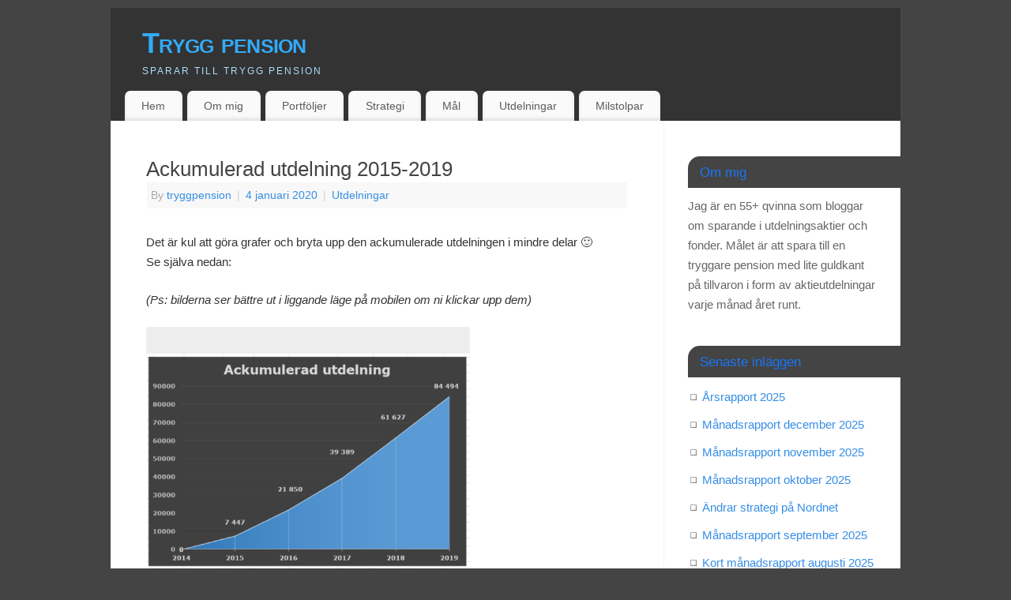

--- FILE ---
content_type: text/html; charset=UTF-8
request_url: https://tryggpension.nu/2020/01/04/ackumulerad-utdelning-2015-2019/
body_size: 13544
content:
<!DOCTYPE html>
<html lang="sv-SE">
<head>
<meta http-equiv="Content-Type" content="text/html; charset=UTF-8" />
<meta name="viewport" content="width=device-width, user-scalable=yes, initial-scale=1.0, minimum-scale=1.0, maximum-scale=3.0">
<link rel="profile" href="http://gmpg.org/xfn/11" />
<link rel="pingback" href="https://tryggpension.nu/xmlrpc.php" />
<title>Ackumulerad utdelning 2015-2019 &#8211; Trygg pension</title>
<meta name='robots' content='max-image-preview:large' />
<link rel="alternate" type="application/rss+xml" title="Trygg pension &raquo; Webbflöde" href="https://tryggpension.nu/feed/" />
<link rel="alternate" type="application/rss+xml" title="Trygg pension &raquo; Kommentarsflöde" href="https://tryggpension.nu/comments/feed/" />
<link rel="alternate" title="oEmbed (JSON)" type="application/json+oembed" href="https://tryggpension.nu/wp-json/oembed/1.0/embed?url=https%3A%2F%2Ftryggpension.nu%2F2020%2F01%2F04%2Fackumulerad-utdelning-2015-2019%2F" />
<link rel="alternate" title="oEmbed (XML)" type="text/xml+oembed" href="https://tryggpension.nu/wp-json/oembed/1.0/embed?url=https%3A%2F%2Ftryggpension.nu%2F2020%2F01%2F04%2Fackumulerad-utdelning-2015-2019%2F&#038;format=xml" />
<style id='wp-img-auto-sizes-contain-inline-css' type='text/css'>
img:is([sizes=auto i],[sizes^="auto," i]){contain-intrinsic-size:3000px 1500px}
/*# sourceURL=wp-img-auto-sizes-contain-inline-css */
</style>
<style id='wp-emoji-styles-inline-css' type='text/css'>

	img.wp-smiley, img.emoji {
		display: inline !important;
		border: none !important;
		box-shadow: none !important;
		height: 1em !important;
		width: 1em !important;
		margin: 0 0.07em !important;
		vertical-align: -0.1em !important;
		background: none !important;
		padding: 0 !important;
	}
/*# sourceURL=wp-emoji-styles-inline-css */
</style>
<style id='wp-block-library-inline-css' type='text/css'>
:root{--wp-block-synced-color:#7a00df;--wp-block-synced-color--rgb:122,0,223;--wp-bound-block-color:var(--wp-block-synced-color);--wp-editor-canvas-background:#ddd;--wp-admin-theme-color:#007cba;--wp-admin-theme-color--rgb:0,124,186;--wp-admin-theme-color-darker-10:#006ba1;--wp-admin-theme-color-darker-10--rgb:0,107,160.5;--wp-admin-theme-color-darker-20:#005a87;--wp-admin-theme-color-darker-20--rgb:0,90,135;--wp-admin-border-width-focus:2px}@media (min-resolution:192dpi){:root{--wp-admin-border-width-focus:1.5px}}.wp-element-button{cursor:pointer}:root .has-very-light-gray-background-color{background-color:#eee}:root .has-very-dark-gray-background-color{background-color:#313131}:root .has-very-light-gray-color{color:#eee}:root .has-very-dark-gray-color{color:#313131}:root .has-vivid-green-cyan-to-vivid-cyan-blue-gradient-background{background:linear-gradient(135deg,#00d084,#0693e3)}:root .has-purple-crush-gradient-background{background:linear-gradient(135deg,#34e2e4,#4721fb 50%,#ab1dfe)}:root .has-hazy-dawn-gradient-background{background:linear-gradient(135deg,#faaca8,#dad0ec)}:root .has-subdued-olive-gradient-background{background:linear-gradient(135deg,#fafae1,#67a671)}:root .has-atomic-cream-gradient-background{background:linear-gradient(135deg,#fdd79a,#004a59)}:root .has-nightshade-gradient-background{background:linear-gradient(135deg,#330968,#31cdcf)}:root .has-midnight-gradient-background{background:linear-gradient(135deg,#020381,#2874fc)}:root{--wp--preset--font-size--normal:16px;--wp--preset--font-size--huge:42px}.has-regular-font-size{font-size:1em}.has-larger-font-size{font-size:2.625em}.has-normal-font-size{font-size:var(--wp--preset--font-size--normal)}.has-huge-font-size{font-size:var(--wp--preset--font-size--huge)}.has-text-align-center{text-align:center}.has-text-align-left{text-align:left}.has-text-align-right{text-align:right}.has-fit-text{white-space:nowrap!important}#end-resizable-editor-section{display:none}.aligncenter{clear:both}.items-justified-left{justify-content:flex-start}.items-justified-center{justify-content:center}.items-justified-right{justify-content:flex-end}.items-justified-space-between{justify-content:space-between}.screen-reader-text{border:0;clip-path:inset(50%);height:1px;margin:-1px;overflow:hidden;padding:0;position:absolute;width:1px;word-wrap:normal!important}.screen-reader-text:focus{background-color:#ddd;clip-path:none;color:#444;display:block;font-size:1em;height:auto;left:5px;line-height:normal;padding:15px 23px 14px;text-decoration:none;top:5px;width:auto;z-index:100000}html :where(.has-border-color){border-style:solid}html :where([style*=border-top-color]){border-top-style:solid}html :where([style*=border-right-color]){border-right-style:solid}html :where([style*=border-bottom-color]){border-bottom-style:solid}html :where([style*=border-left-color]){border-left-style:solid}html :where([style*=border-width]){border-style:solid}html :where([style*=border-top-width]){border-top-style:solid}html :where([style*=border-right-width]){border-right-style:solid}html :where([style*=border-bottom-width]){border-bottom-style:solid}html :where([style*=border-left-width]){border-left-style:solid}html :where(img[class*=wp-image-]){height:auto;max-width:100%}:where(figure){margin:0 0 1em}html :where(.is-position-sticky){--wp-admin--admin-bar--position-offset:var(--wp-admin--admin-bar--height,0px)}@media screen and (max-width:600px){html :where(.is-position-sticky){--wp-admin--admin-bar--position-offset:0px}}

/*# sourceURL=wp-block-library-inline-css */
</style><style id='global-styles-inline-css' type='text/css'>
:root{--wp--preset--aspect-ratio--square: 1;--wp--preset--aspect-ratio--4-3: 4/3;--wp--preset--aspect-ratio--3-4: 3/4;--wp--preset--aspect-ratio--3-2: 3/2;--wp--preset--aspect-ratio--2-3: 2/3;--wp--preset--aspect-ratio--16-9: 16/9;--wp--preset--aspect-ratio--9-16: 9/16;--wp--preset--color--black: #000000;--wp--preset--color--cyan-bluish-gray: #abb8c3;--wp--preset--color--white: #ffffff;--wp--preset--color--pale-pink: #f78da7;--wp--preset--color--vivid-red: #cf2e2e;--wp--preset--color--luminous-vivid-orange: #ff6900;--wp--preset--color--luminous-vivid-amber: #fcb900;--wp--preset--color--light-green-cyan: #7bdcb5;--wp--preset--color--vivid-green-cyan: #00d084;--wp--preset--color--pale-cyan-blue: #8ed1fc;--wp--preset--color--vivid-cyan-blue: #0693e3;--wp--preset--color--vivid-purple: #9b51e0;--wp--preset--gradient--vivid-cyan-blue-to-vivid-purple: linear-gradient(135deg,rgb(6,147,227) 0%,rgb(155,81,224) 100%);--wp--preset--gradient--light-green-cyan-to-vivid-green-cyan: linear-gradient(135deg,rgb(122,220,180) 0%,rgb(0,208,130) 100%);--wp--preset--gradient--luminous-vivid-amber-to-luminous-vivid-orange: linear-gradient(135deg,rgb(252,185,0) 0%,rgb(255,105,0) 100%);--wp--preset--gradient--luminous-vivid-orange-to-vivid-red: linear-gradient(135deg,rgb(255,105,0) 0%,rgb(207,46,46) 100%);--wp--preset--gradient--very-light-gray-to-cyan-bluish-gray: linear-gradient(135deg,rgb(238,238,238) 0%,rgb(169,184,195) 100%);--wp--preset--gradient--cool-to-warm-spectrum: linear-gradient(135deg,rgb(74,234,220) 0%,rgb(151,120,209) 20%,rgb(207,42,186) 40%,rgb(238,44,130) 60%,rgb(251,105,98) 80%,rgb(254,248,76) 100%);--wp--preset--gradient--blush-light-purple: linear-gradient(135deg,rgb(255,206,236) 0%,rgb(152,150,240) 100%);--wp--preset--gradient--blush-bordeaux: linear-gradient(135deg,rgb(254,205,165) 0%,rgb(254,45,45) 50%,rgb(107,0,62) 100%);--wp--preset--gradient--luminous-dusk: linear-gradient(135deg,rgb(255,203,112) 0%,rgb(199,81,192) 50%,rgb(65,88,208) 100%);--wp--preset--gradient--pale-ocean: linear-gradient(135deg,rgb(255,245,203) 0%,rgb(182,227,212) 50%,rgb(51,167,181) 100%);--wp--preset--gradient--electric-grass: linear-gradient(135deg,rgb(202,248,128) 0%,rgb(113,206,126) 100%);--wp--preset--gradient--midnight: linear-gradient(135deg,rgb(2,3,129) 0%,rgb(40,116,252) 100%);--wp--preset--font-size--small: 13px;--wp--preset--font-size--medium: 20px;--wp--preset--font-size--large: 36px;--wp--preset--font-size--x-large: 42px;--wp--preset--spacing--20: 0.44rem;--wp--preset--spacing--30: 0.67rem;--wp--preset--spacing--40: 1rem;--wp--preset--spacing--50: 1.5rem;--wp--preset--spacing--60: 2.25rem;--wp--preset--spacing--70: 3.38rem;--wp--preset--spacing--80: 5.06rem;--wp--preset--shadow--natural: 6px 6px 9px rgba(0, 0, 0, 0.2);--wp--preset--shadow--deep: 12px 12px 50px rgba(0, 0, 0, 0.4);--wp--preset--shadow--sharp: 6px 6px 0px rgba(0, 0, 0, 0.2);--wp--preset--shadow--outlined: 6px 6px 0px -3px rgb(255, 255, 255), 6px 6px rgb(0, 0, 0);--wp--preset--shadow--crisp: 6px 6px 0px rgb(0, 0, 0);}:where(.is-layout-flex){gap: 0.5em;}:where(.is-layout-grid){gap: 0.5em;}body .is-layout-flex{display: flex;}.is-layout-flex{flex-wrap: wrap;align-items: center;}.is-layout-flex > :is(*, div){margin: 0;}body .is-layout-grid{display: grid;}.is-layout-grid > :is(*, div){margin: 0;}:where(.wp-block-columns.is-layout-flex){gap: 2em;}:where(.wp-block-columns.is-layout-grid){gap: 2em;}:where(.wp-block-post-template.is-layout-flex){gap: 1.25em;}:where(.wp-block-post-template.is-layout-grid){gap: 1.25em;}.has-black-color{color: var(--wp--preset--color--black) !important;}.has-cyan-bluish-gray-color{color: var(--wp--preset--color--cyan-bluish-gray) !important;}.has-white-color{color: var(--wp--preset--color--white) !important;}.has-pale-pink-color{color: var(--wp--preset--color--pale-pink) !important;}.has-vivid-red-color{color: var(--wp--preset--color--vivid-red) !important;}.has-luminous-vivid-orange-color{color: var(--wp--preset--color--luminous-vivid-orange) !important;}.has-luminous-vivid-amber-color{color: var(--wp--preset--color--luminous-vivid-amber) !important;}.has-light-green-cyan-color{color: var(--wp--preset--color--light-green-cyan) !important;}.has-vivid-green-cyan-color{color: var(--wp--preset--color--vivid-green-cyan) !important;}.has-pale-cyan-blue-color{color: var(--wp--preset--color--pale-cyan-blue) !important;}.has-vivid-cyan-blue-color{color: var(--wp--preset--color--vivid-cyan-blue) !important;}.has-vivid-purple-color{color: var(--wp--preset--color--vivid-purple) !important;}.has-black-background-color{background-color: var(--wp--preset--color--black) !important;}.has-cyan-bluish-gray-background-color{background-color: var(--wp--preset--color--cyan-bluish-gray) !important;}.has-white-background-color{background-color: var(--wp--preset--color--white) !important;}.has-pale-pink-background-color{background-color: var(--wp--preset--color--pale-pink) !important;}.has-vivid-red-background-color{background-color: var(--wp--preset--color--vivid-red) !important;}.has-luminous-vivid-orange-background-color{background-color: var(--wp--preset--color--luminous-vivid-orange) !important;}.has-luminous-vivid-amber-background-color{background-color: var(--wp--preset--color--luminous-vivid-amber) !important;}.has-light-green-cyan-background-color{background-color: var(--wp--preset--color--light-green-cyan) !important;}.has-vivid-green-cyan-background-color{background-color: var(--wp--preset--color--vivid-green-cyan) !important;}.has-pale-cyan-blue-background-color{background-color: var(--wp--preset--color--pale-cyan-blue) !important;}.has-vivid-cyan-blue-background-color{background-color: var(--wp--preset--color--vivid-cyan-blue) !important;}.has-vivid-purple-background-color{background-color: var(--wp--preset--color--vivid-purple) !important;}.has-black-border-color{border-color: var(--wp--preset--color--black) !important;}.has-cyan-bluish-gray-border-color{border-color: var(--wp--preset--color--cyan-bluish-gray) !important;}.has-white-border-color{border-color: var(--wp--preset--color--white) !important;}.has-pale-pink-border-color{border-color: var(--wp--preset--color--pale-pink) !important;}.has-vivid-red-border-color{border-color: var(--wp--preset--color--vivid-red) !important;}.has-luminous-vivid-orange-border-color{border-color: var(--wp--preset--color--luminous-vivid-orange) !important;}.has-luminous-vivid-amber-border-color{border-color: var(--wp--preset--color--luminous-vivid-amber) !important;}.has-light-green-cyan-border-color{border-color: var(--wp--preset--color--light-green-cyan) !important;}.has-vivid-green-cyan-border-color{border-color: var(--wp--preset--color--vivid-green-cyan) !important;}.has-pale-cyan-blue-border-color{border-color: var(--wp--preset--color--pale-cyan-blue) !important;}.has-vivid-cyan-blue-border-color{border-color: var(--wp--preset--color--vivid-cyan-blue) !important;}.has-vivid-purple-border-color{border-color: var(--wp--preset--color--vivid-purple) !important;}.has-vivid-cyan-blue-to-vivid-purple-gradient-background{background: var(--wp--preset--gradient--vivid-cyan-blue-to-vivid-purple) !important;}.has-light-green-cyan-to-vivid-green-cyan-gradient-background{background: var(--wp--preset--gradient--light-green-cyan-to-vivid-green-cyan) !important;}.has-luminous-vivid-amber-to-luminous-vivid-orange-gradient-background{background: var(--wp--preset--gradient--luminous-vivid-amber-to-luminous-vivid-orange) !important;}.has-luminous-vivid-orange-to-vivid-red-gradient-background{background: var(--wp--preset--gradient--luminous-vivid-orange-to-vivid-red) !important;}.has-very-light-gray-to-cyan-bluish-gray-gradient-background{background: var(--wp--preset--gradient--very-light-gray-to-cyan-bluish-gray) !important;}.has-cool-to-warm-spectrum-gradient-background{background: var(--wp--preset--gradient--cool-to-warm-spectrum) !important;}.has-blush-light-purple-gradient-background{background: var(--wp--preset--gradient--blush-light-purple) !important;}.has-blush-bordeaux-gradient-background{background: var(--wp--preset--gradient--blush-bordeaux) !important;}.has-luminous-dusk-gradient-background{background: var(--wp--preset--gradient--luminous-dusk) !important;}.has-pale-ocean-gradient-background{background: var(--wp--preset--gradient--pale-ocean) !important;}.has-electric-grass-gradient-background{background: var(--wp--preset--gradient--electric-grass) !important;}.has-midnight-gradient-background{background: var(--wp--preset--gradient--midnight) !important;}.has-small-font-size{font-size: var(--wp--preset--font-size--small) !important;}.has-medium-font-size{font-size: var(--wp--preset--font-size--medium) !important;}.has-large-font-size{font-size: var(--wp--preset--font-size--large) !important;}.has-x-large-font-size{font-size: var(--wp--preset--font-size--x-large) !important;}
/*# sourceURL=global-styles-inline-css */
</style>

<style id='classic-theme-styles-inline-css' type='text/css'>
/*! This file is auto-generated */
.wp-block-button__link{color:#fff;background-color:#32373c;border-radius:9999px;box-shadow:none;text-decoration:none;padding:calc(.667em + 2px) calc(1.333em + 2px);font-size:1.125em}.wp-block-file__button{background:#32373c;color:#fff;text-decoration:none}
/*# sourceURL=/wp-includes/css/classic-themes.min.css */
</style>
<link rel='stylesheet' id='dashicons-css' href='https://tryggpension.nu/wp-includes/css/dashicons.min.css?ver=6.9' type='text/css' media='all' />
<link rel='stylesheet' id='thickbox-css' href='https://tryggpension.nu/wp-includes/js/thickbox/thickbox.css?ver=6.9' type='text/css' media='all' />
<link rel='stylesheet' id='mantra-style-css' href='https://tryggpension.nu/wp-content/themes/mantra/style.css?ver=3.3.3' type='text/css' media='all' />
<style id='mantra-style-inline-css' type='text/css'>
 #wrapper { max-width: 1000px; } #content { width: 100%; max-width:700px; max-width: calc( 100% - 300px ); } #primary, #secondary { width:300px; } #primary .widget-title, #secondary .widget-title { margin-right: -2em; text-align: left; } html { font-size:15px; } body, input, textarea {font-family:Arial, Helvetica, sans-serif; } #content h1.entry-title a, #content h2.entry-title a, #content h1.entry-title, #content h2.entry-title, #front-text1 h2, #front-text2 h2 {font-family:Arial, Helvetica, sans-serif; } .widget-area {font-family:Helvetica, sans-serif; } .entry-content h1, .entry-content h2, .entry-content h3, .entry-content h4, .entry-content h5, .entry-content h6 {font-family:Arial, Helvetica, sans-serif; } .nocomments, .nocomments2 {display:none;} #content h1.entry-title, #content h2.entry-title { font-size:26px; } .widget-area, .widget-area a:link, .widget-area a:visited { font-size:15px; } #header-container > div { margin-top:20px; } #header-container > div { margin-left:40px; } body { background-color:#444444 !important; } #header { background-color:#333333; } #footer { background-color:#222222; } #footer2 { background-color:#171717; } #site-title span a { color:#32abfa; } #site-description { color:#aedefd; } #content, .column-text, #front-text3, #front-text4 { color:#333333 ;} .widget-area a:link, .widget-area a:visited, a:link, a:visited ,#searchform #s:hover, #container #s:hover, #access a:hover, #wp-calendar tbody td a, #site-info a, #site-copyright a, #access li:hover > a, #access ul ul:hover > a { color:#358ee5; } a:hover, .entry-meta a:hover, .entry-utility a:hover, .widget-area a:hover { color:#f72222; } #content .entry-title a, #content .entry-title, #content h1, #content h2, #content h3, #content h4, #content h5, #content h6 { color:#444444; } #content .entry-title a:hover { color:#000000; } .widget-title { background-color:#444444; } .widget-title { color:#1977f9; } #footer-widget-area .widget-title { color:#od85cc; } #footer-widget-area a { color:#666666; } #footer-widget-area a:hover { color:#888888; } body .wp-caption { background-image:url(https://tryggpension.nu/wp-content/themes/mantra/resources/images/pins/mantra_dot.png); } .widget-area ul ul li { background-image: url(https://tryggpension.nu/wp-content/themes/mantra/resources/images/bullets/square_white.png); background-position: left calc(2em / 2 - 4px); } .entry-utility span.bl_bookmark { display:none; } .entry-content p:not(:last-child), .entry-content ul, .entry-summary ul, .entry-content ol, .entry-summary ol { margin-bottom:1.5em;} .entry-meta .entry-time { display:none; } #branding { height:95px ;} 
/* Mantra Custom CSS */
/*# sourceURL=mantra-style-inline-css */
</style>
<link rel='stylesheet' id='mantra-mobile-css' href='https://tryggpension.nu/wp-content/themes/mantra/resources/css/style-mobile.css?ver=3.3.3' type='text/css' media='all' />
<script type="text/javascript" src="https://tryggpension.nu/wp-includes/js/jquery/jquery.min.js?ver=3.7.1" id="jquery-core-js"></script>
<script type="text/javascript" src="https://tryggpension.nu/wp-includes/js/jquery/jquery-migrate.min.js?ver=3.4.1" id="jquery-migrate-js"></script>
<script type="text/javascript" id="photocrati_ajax-js-extra">
/* <![CDATA[ */
var photocrati_ajax = {"url":"https://tryggpension.nu/index.php?photocrati_ajax=1","rest_url":"https://tryggpension.nu/wp-json/","wp_home_url":"https://tryggpension.nu","wp_site_url":"https://tryggpension.nu","wp_root_url":"https://tryggpension.nu","wp_plugins_url":"https://tryggpension.nu/wp-content/plugins","wp_content_url":"https://tryggpension.nu/wp-content","wp_includes_url":"https://tryggpension.nu/wp-includes/","ngg_param_slug":"nggallery","rest_nonce":"9e0f433aa7"};
//# sourceURL=photocrati_ajax-js-extra
/* ]]> */
</script>
<script type="text/javascript" src="https://tryggpension.nu/wp-content/plugins/nextgen-gallery/static/Legacy/ajax.min.js?ver=4.0.3" id="photocrati_ajax-js"></script>
<script type="text/javascript" id="mantra-frontend-js-extra">
/* <![CDATA[ */
var mantra_options = {"responsive":"1","image_class":"imageFive","equalize_sidebars":"0"};
//# sourceURL=mantra-frontend-js-extra
/* ]]> */
</script>
<script type="text/javascript" src="https://tryggpension.nu/wp-content/themes/mantra/resources/js/frontend.js?ver=3.3.3" id="mantra-frontend-js"></script>
<link rel="https://api.w.org/" href="https://tryggpension.nu/wp-json/" /><link rel="alternate" title="JSON" type="application/json" href="https://tryggpension.nu/wp-json/wp/v2/posts/3169" /><link rel="EditURI" type="application/rsd+xml" title="RSD" href="https://tryggpension.nu/xmlrpc.php?rsd" />
<meta name="generator" content="WordPress 6.9" />
<link rel="canonical" href="https://tryggpension.nu/2020/01/04/ackumulerad-utdelning-2015-2019/" />
<link rel='shortlink' href='https://tryggpension.nu/?p=3169' />

<link rel="stylesheet" href="https://tryggpension.nu/wp-content/plugins/count-per-day/counter.css" type="text/css" />
		<script type="text/javascript">
		<!-- START Susnet BESÖKSREGISTRERINGSKOD -->

	(function(w, d) {
		w['susnet_function'] = w['susnet_function'] || function() {
			(w['susnet_function'].q = w['susnet_function'].q || []).push(arguments)
		}
		var sn = d.createElement('script');
		sn.type = 'text/javascript';
		sn.async = true;
		sn.src = 'https://susnet.nu/susnetstat.js';
		var s = d.getElementsByTagName('script')[0];
		s.parentNode.insertBefore(sn, s);
	})(window, document);
	susnet_function(162217, '13cd48');

<!-- SLUT Susnet BESÖKSREGISTRERINGSKOD -->		</script> <!--[if lte IE 8]> <style type="text/css" media="screen"> #access ul li, .edit-link a , #footer-widget-area .widget-title, .entry-meta,.entry-meta .comments-link, .short-button-light, .short-button-dark ,.short-button-color ,blockquote { position:relative; behavior: url(https://tryggpension.nu/wp-content/themes/mantra/resources/js/PIE/PIE.php); } #access ul ul { -pie-box-shadow:0px 5px 5px #999; } #access ul li.current_page_item, #access ul li.current-menu-item , #access ul li ,#access ul ul ,#access ul ul li, .commentlist li.comment ,.commentlist .avatar, .nivo-caption, .theme-default .nivoSlider { behavior: url(https://tryggpension.nu/wp-content/themes/mantra/resources/js/PIE/PIE.php); } </style> <![endif]--><style type="text/css" id="custom-background-css">
body.custom-background { background-color: #444444; }
</style>
	<link rel="icon" href="https://tryggpension.nu/wp-content/uploads/2017/12/cropped-IMG_2197-32x32.png" sizes="32x32" />
<link rel="icon" href="https://tryggpension.nu/wp-content/uploads/2017/12/cropped-IMG_2197-192x192.png" sizes="192x192" />
<link rel="apple-touch-icon" href="https://tryggpension.nu/wp-content/uploads/2017/12/cropped-IMG_2197-180x180.png" />
<meta name="msapplication-TileImage" content="https://tryggpension.nu/wp-content/uploads/2017/12/cropped-IMG_2197-270x270.png" />
<!--[if lt IE 9]>
	<script>
	document.createElement('header');
	document.createElement('nav');
	document.createElement('section');
	document.createElement('article');
	document.createElement('aside');
	document.createElement('footer');
	document.createElement('hgroup');
	</script>
	<![endif]--> </head>
<body class="wp-singular post-template-default single single-post postid-3169 single-format-standard custom-background wp-theme-mantra mantra-image-five mantra-caption-light-gray mantra-hratio-0 mantra-sidebar-right mantra-menu-left">
	    <div id="toTop"><i class="crycon-back2top"></i> </div>
		
<div id="wrapper" class="hfeed">


<header id="header">

		<div id="masthead">

			<div id="branding" role="banner" >

				
	<div id="header-container">

				<div>
				<div id="site-title">
					<span> <a href="https://tryggpension.nu/" title="Trygg pension" rel="home">Trygg pension</a> </span>
				</div>
				<div id="site-description" >Sparar till trygg pension</div>
			</div> 	<div class="socials" id="sheader">
		</div>
		</div> <!-- #header-container -->
					<div style="clear:both;"></div>

			</div><!-- #branding -->

            <a id="nav-toggle"><span>&nbsp; Menu</span></a>
			<nav id="access" class="jssafe" role="navigation">

					<div class="skip-link screen-reader-text"><a href="#content" title="Skip to content">Skip to content</a></div>
	<div id="prime_nav" class="menu"><ul>
<li ><a href="https://tryggpension.nu/">Hem</a></li><li class="page_item page-item-5"><a href="https://tryggpension.nu/om-mig/">Om mig</a></li>
<li class="page_item page-item-1955 page_item_has_children"><a href="https://tryggpension.nu/portfoljer/">Portföljer</a>
<ul class='children'>
	<li class="page_item page-item-3984"><a href="https://tryggpension.nu/portfoljer/fondportfoljer/">Fondportföljer</a></li>
	<li class="page_item page-item-4681"><a href="https://tryggpension.nu/portfoljer/portfoljutveckling-2025/">Portföljutveckling 2025</a></li>
	<li class="page_item page-item-4432"><a href="https://tryggpension.nu/portfoljer/portfoljutveckling-2024/">Portföljutveckling 2024</a></li>
	<li class="page_item page-item-4250"><a href="https://tryggpension.nu/portfoljer/portfoljutveckling-2023/">Portföljutveckling 2023</a></li>
	<li class="page_item page-item-3904"><a href="https://tryggpension.nu/portfoljer/portfoljutveckling-2022/">Portföljutveckling 2022</a></li>
	<li class="page_item page-item-3587"><a href="https://tryggpension.nu/portfoljer/portfoljutveckling-2021/">Portföljutveckling 2021</a></li>
	<li class="page_item page-item-3409 page_item_has_children"><a href="https://tryggpension.nu/portfoljer/portfoljutveckling-2020/">Portföljutveckling 2020</a>
	<ul class='children'>
		<li class="page_item page-item-3584"><a href="https://tryggpension.nu/portfoljer/portfoljutveckling-2020/december-2020/">December 2020</a></li>
		<li class="page_item page-item-3431"><a href="https://tryggpension.nu/portfoljer/portfoljutveckling-2020/juni-2020/">Juni 2020</a></li>
	</ul>
</li>
	<li class="page_item page-item-2666 page_item_has_children"><a href="https://tryggpension.nu/portfoljer/portfoljutveckling-2019/">Portföljutveckling 2019</a>
	<ul class='children'>
		<li class="page_item page-item-3414"><a href="https://tryggpension.nu/portfoljer/portfoljutveckling-2019/december-2019/">December 2019</a></li>
		<li class="page_item page-item-3033"><a href="https://tryggpension.nu/portfoljer/portfoljutveckling-2019/juni-2019/">Juni 2019</a></li>
	</ul>
</li>
	<li class="page_item page-item-2177 page_item_has_children"><a href="https://tryggpension.nu/portfoljer/portfoljutveckling-2018/">Portföljutveckling 2018</a>
	<ul class='children'>
		<li class="page_item page-item-2654"><a href="https://tryggpension.nu/portfoljer/portfoljutveckling-2018/portfoljer-december-2018/">Portföljer december 2018</a></li>
		<li class="page_item page-item-2329"><a href="https://tryggpension.nu/portfoljer/portfoljutveckling-2018/portfoljer-juni-2018/">Portföljer juni 2018</a></li>
	</ul>
</li>
	<li class="page_item page-item-1976 page_item_has_children"><a href="https://tryggpension.nu/portfoljer/utveckling-2017/">Portföljutveckling 2017</a>
	<ul class='children'>
		<li class="page_item page-item-1985"><a href="https://tryggpension.nu/portfoljer/utveckling-2017/portfoljer-december-2017/">Portföljer december 2017</a></li>
	</ul>
</li>
</ul>
</li>
<li class="page_item page-item-549"><a href="https://tryggpension.nu/strategi/">Strategi</a></li>
<li class="page_item page-item-546"><a href="https://tryggpension.nu/mal/">Mål</a></li>
<li class="page_item page-item-2089 page_item_has_children"><a href="https://tryggpension.nu/utdelningar/">Utdelningar</a>
<ul class='children'>
	<li class="page_item page-item-4674"><a href="https://tryggpension.nu/utdelningar/utdelningar-2025/">Utdelningar 2025</a></li>
	<li class="page_item page-item-4434"><a href="https://tryggpension.nu/utdelningar/utdelningar-2024/">Utdelningar 2024</a></li>
	<li class="page_item page-item-4255"><a href="https://tryggpension.nu/utdelningar/utdelningar-2023/">Utdelningar 2023</a></li>
	<li class="page_item page-item-3906"><a href="https://tryggpension.nu/utdelningar/utdelningar-2022/">Utdelningar 2022</a></li>
	<li class="page_item page-item-3590"><a href="https://tryggpension.nu/utdelningar/utdelningar-2021/">Utdelningar 2021</a></li>
	<li class="page_item page-item-3186"><a href="https://tryggpension.nu/utdelningar/utdelningar-2020/">Utdelningar 2020</a></li>
	<li class="page_item page-item-2643"><a href="https://tryggpension.nu/utdelningar/utdelningar-2019/">Utdelningar 2019</a></li>
	<li class="page_item page-item-2107"><a href="https://tryggpension.nu/utdelningar/utdelningar-2018/">Utdelningar 2018</a></li>
	<li class="page_item page-item-556"><a href="https://tryggpension.nu/utdelningar/utdelningar-2017/">Utdelningar 2017</a></li>
	<li class="page_item page-item-2093"><a href="https://tryggpension.nu/utdelningar/utdelningar-2015-2016/">Utdelningar 2015 &#038; 2016</a></li>
</ul>
</li>
<li class="page_item page-item-1000"><a href="https://tryggpension.nu/milstolpar/">Milstolpar</a></li>
</ul></div>

			</nav><!-- #access -->

		</div><!-- #masthead -->

	<div style="clear:both;"> </div>

</header><!-- #header -->
<div id="main" class="main">
	<div  id="forbottom" >
		
		<div style="clear:both;"> </div>

		
		<section id="container">
			<div id="content" role="main">

			

				<div id="nav-above" class="navigation">
					<div class="nav-previous"><a href="https://tryggpension.nu/2020/01/03/sammanstallning-portfoljer-2019/" rel="prev"><span class="meta-nav">&laquo;</span> Sammanställning portföljer 2019</a></div>
					<div class="nav-next"><a href="https://tryggpension.nu/2020/01/05/malbilder-infor-2020/" rel="next">Målbilder inför 2020 <span class="meta-nav">&raquo;</span></a></div>
				</div><!-- #nav-above -->

				<article id="post-3169" class="post-3169 post type-post status-publish format-standard hentry category-utdelningar">
					<h1 class="entry-title">Ackumulerad utdelning 2015-2019</h1>
										<div class="entry-meta">
						 <span class="author vcard" > By  <a class="url fn n" rel="author" href="https://tryggpension.nu/author/tryggpension/" title="View all posts by tryggpension">tryggpension</a> <span class="bl_sep">|</span></span>  <time class="onDate date published" datetime="2020-01-04T09:00:08+02:00"> <a href="https://tryggpension.nu/2020/01/04/ackumulerad-utdelning-2015-2019/" title="09:00" rel="bookmark"><span class="entry-date">4 januari 2020</span> <span class="entry-time"> - 09:00</span></a> </time><span class="bl_sep">|</span><time class="updated"  datetime="2020-01-02T19:04:37+02:00">2 januari 2020</time> <span class="bl_categ"> <a href="https://tryggpension.nu/category/utdelningar/" rel="tag">Utdelningar</a> </span>  					</div><!-- .entry-meta -->

					<div class="entry-content">
						<p>Det är kul att göra grafer och bryta upp den ackumulerade utdelningen i mindre delar 🙂&nbsp;<br />
Se själva nedan:&nbsp;</p>
<p><em>(Ps: bilderna ser bättre ut i liggande läge på mobilen om ni klickar upp dem)</em></p>
<div id="attachment_3099" style="width: 410px" class="wp-caption alignnone"><a href="https://tryggpension.nu/wp-content/uploads/2019/12/ackutdar.png"><img fetchpriority="high" decoding="async" aria-describedby="caption-attachment-3099" class="wp-image-3099 size-medium" src="https://tryggpension.nu/wp-content/uploads/2019/12/ackutdar-600x398.png" alt="" width="400" height="265" srcset="https://tryggpension.nu/wp-content/uploads/2019/12/ackutdar-600x398.png 600w, https://tryggpension.nu/wp-content/uploads/2019/12/ackutdar-768x509.png 768w, https://tryggpension.nu/wp-content/uploads/2019/12/ackutdar-150x99.png 150w, https://tryggpension.nu/wp-content/uploads/2019/12/ackutdar.png 783w" sizes="(max-width: 400px) 100vw, 400px" /></a><p id="caption-attachment-3099" class="wp-caption-text">Stiger snyggt efter 5 år</p></div>
<div id="attachment_3098" style="width: 410px" class="wp-caption alignnone"><a href="https://tryggpension.nu/wp-content/uploads/2019/12/ackutdhalvar.png"><img decoding="async" aria-describedby="caption-attachment-3098" class="wp-image-3098 size-medium" src="https://tryggpension.nu/wp-content/uploads/2019/12/ackutdhalvar-600x406.png" alt="" width="400" height="271" srcset="https://tryggpension.nu/wp-content/uploads/2019/12/ackutdhalvar-600x406.png 600w, https://tryggpension.nu/wp-content/uploads/2019/12/ackutdhalvar-768x520.png 768w, https://tryggpension.nu/wp-content/uploads/2019/12/ackutdhalvar-150x101.png 150w, https://tryggpension.nu/wp-content/uploads/2019/12/ackutdhalvar.png 773w" sizes="(max-width: 400px) 100vw, 400px" /></a><p id="caption-attachment-3098" class="wp-caption-text">Här ser man att första halvåret varje år ger mer utdelning än andra halvåret.</p></div>
<div id="attachment_3097" style="width: 410px" class="wp-caption alignnone"><a href="https://tryggpension.nu/wp-content/uploads/2019/12/ackutdkvartal.png"><img decoding="async" aria-describedby="caption-attachment-3097" class="wp-image-3097 size-medium" src="https://tryggpension.nu/wp-content/uploads/2019/12/ackutdkvartal-600x358.png" alt="" width="400" height="239" srcset="https://tryggpension.nu/wp-content/uploads/2019/12/ackutdkvartal-600x358.png 600w, https://tryggpension.nu/wp-content/uploads/2019/12/ackutdkvartal-768x458.png 768w, https://tryggpension.nu/wp-content/uploads/2019/12/ackutdkvartal-150x89.png 150w, https://tryggpension.nu/wp-content/uploads/2019/12/ackutdkvartal.png 927w" sizes="(max-width: 400px) 100vw, 400px" /></a><p id="caption-attachment-3097" class="wp-caption-text">Bryter man ner utdelningen i kvartal, så ger kvartal 2 helt klart mest i utdelning.</p></div>
<div id="attachment_3100" style="width: 410px" class="wp-caption alignnone"><a href="https://tryggpension.nu/wp-content/uploads/2019/12/ackutd2015-.png"><img loading="lazy" decoding="async" aria-describedby="caption-attachment-3100" class="wp-image-3100 size-medium" src="https://tryggpension.nu/wp-content/uploads/2019/12/ackutd2015--600x297.png" alt="" width="400" height="198" srcset="https://tryggpension.nu/wp-content/uploads/2019/12/ackutd2015--600x297.png 600w, https://tryggpension.nu/wp-content/uploads/2019/12/ackutd2015--768x380.png 768w, https://tryggpension.nu/wp-content/uploads/2019/12/ackutd2015--150x74.png 150w, https://tryggpension.nu/wp-content/uploads/2019/12/ackutd2015-.png 1544w" sizes="auto, (max-width: 400px) 100vw, 400px" /></a><p id="caption-attachment-3100" class="wp-caption-text">Det blir en lång linje om man bryter ner utdelningen månadsvis, och det blir en snygg stigande linje 🙂</p></div>
											</div><!-- .entry-content -->

					<div class="entry-utility">
						<span class="bl_bookmark">Bookmark the  <a href="https://tryggpension.nu/2020/01/04/ackumulerad-utdelning-2015-2019/" title="Permalink to Ackumulerad utdelning 2015-2019" rel="bookmark">permalink</a>. </span>											</div><!-- .entry-utility -->
				</article><!-- #post-## -->


				<div id="nav-below" class="navigation">
					<div class="nav-previous"><a href="https://tryggpension.nu/2020/01/03/sammanstallning-portfoljer-2019/" rel="prev"><span class="meta-nav">&laquo;</span> Sammanställning portföljer 2019</a></div>
					<div class="nav-next"><a href="https://tryggpension.nu/2020/01/05/malbilder-infor-2020/" rel="next">Målbilder inför 2020 <span class="meta-nav">&raquo;</span></a></div>
				</div><!-- #nav-below -->

				
			<div id="comments">


	<p class="nocomments">Comments are closed.</p>
	

</div><!-- #comments -->


						</div><!-- #content -->
			<div id="primary" class="widget-area" role="complementary">

		
		
			<ul class="xoxo">
				<li id="text-8" class="widget-container widget_text"><h3 class="widget-title">Om mig</h3>			<div class="textwidget"><p>Jag är en 55+ qvinna som bloggar om sparande i utdelningsaktier och fonder. Målet är att spara till en tryggare pension med lite guldkant på tillvaron i form av aktieutdelningar varje månad året runt.</p>
</div>
		</li>
		<li id="recent-posts-2" class="widget-container widget_recent_entries">
		<h3 class="widget-title">Senaste inläggen</h3>
		<ul>
											<li>
					<a href="https://tryggpension.nu/2026/01/03/arsrapport-2025/">Årsrapport 2025</a>
									</li>
											<li>
					<a href="https://tryggpension.nu/2026/01/01/manadsrapport-december-2025/">Månadsrapport december 2025</a>
									</li>
											<li>
					<a href="https://tryggpension.nu/2025/11/30/manadsrapport-november-2025/">Månadsrapport november 2025</a>
									</li>
											<li>
					<a href="https://tryggpension.nu/2025/11/02/manadsrapport-oktober-2025/">Månadsrapport oktober 2025</a>
									</li>
											<li>
					<a href="https://tryggpension.nu/2025/10/09/andrar-strategi-pa-nordnet/">Ändrar strategi på Nordnet</a>
									</li>
											<li>
					<a href="https://tryggpension.nu/2025/10/04/manadsrapport-september-2025/">Månadsrapport september 2025</a>
									</li>
											<li>
					<a href="https://tryggpension.nu/2025/09/29/kort-manadsrapport-augusti-2025/">Kort månadsrapport augusti 2025</a>
									</li>
					</ul>

		</li><li id="categories-3" class="widget-container widget_categories"><h3 class="widget-title">Kategorier</h3><form action="https://tryggpension.nu" method="get"><label class="screen-reader-text" for="cat">Kategorier</label><select  name='cat' id='cat' class='postform'>
	<option value='-1'>Välj kategori</option>
	<option class="level-0" value="45">Affärer Avanza</option>
	<option class="level-0" value="2">Aktier</option>
	<option class="level-0" value="48">Alla innehav</option>
	<option class="level-0" value="3">Allmänt</option>
	<option class="level-0" value="60">Arbetslös</option>
	<option class="level-0" value="6">Årsrapport</option>
	<option class="level-0" value="31">Årsrapporter bolagen</option>
	<option class="level-0" value="57">Årssammanställning</option>
	<option class="level-0" value="66">Arv</option>
	<option class="level-0" value="4">Avanza</option>
	<option class="level-0" value="7">Banken</option>
	<option class="level-0" value="32">Deklaration</option>
	<option class="level-0" value="9">Ekonomi</option>
	<option class="level-0" value="64">ETF</option>
	<option class="level-0" value="10">Fonder</option>
	<option class="level-0" value="39">Halvårsrapport</option>
	<option class="level-0" value="11">Hus &amp; trädgård</option>
	<option class="level-0" value="12">Innehav</option>
	<option class="level-0" value="13">ISK</option>
	<option class="level-0" value="55">Jobb</option>
	<option class="level-0" value="33">KF</option>
	<option class="level-0" value="46">Köp Nordnet</option>
	<option class="level-0" value="14">Kvartalsrapport</option>
	<option class="level-0" value="15">Lån</option>
	<option class="level-0" value="53">Lendify</option>
	<option class="level-0" value="54">Livssituation</option>
	<option class="level-0" value="67">Lysa</option>
	<option class="level-0" value="16">Mål</option>
	<option class="level-0" value="59">Målbilder</option>
	<option class="level-0" value="17">Månadsrapport</option>
	<option class="level-0" value="34">Nordnet</option>
	<option class="level-0" value="51">Omallokering</option>
	<option class="level-0" value="19">Pensionsförsäkring</option>
	<option class="level-0" value="50">Pensionsplanering</option>
	<option class="level-0" value="35">Portföljer</option>
	<option class="level-0" value="20">Portföljrapport</option>
	<option class="level-0" value="21">PPM</option>
	<option class="level-0" value="38">Preffar</option>
	<option class="level-0" value="36">Skatt</option>
	<option class="level-0" value="23">Sparande</option>
	<option class="level-0" value="24">Sparmånad</option>
	<option class="level-0" value="25">Strategi</option>
	<option class="level-0" value="65">Tillbakablick</option>
	<option class="level-0" value="26">Tillgångar &amp; Skulder</option>
	<option class="level-0" value="62">Tjänstepensioner</option>
	<option class="level-0" value="44">TP-portfölj</option>
	<option class="level-0" value="27">Utdelningar</option>
	<option class="level-0" value="29">Utländska aktier</option>
	<option class="level-0" value="30">Veckoköp</option>
	<option class="level-0" value="63">Xact</option>
</select>
</form><script type="text/javascript">
/* <![CDATA[ */

( ( dropdownId ) => {
	const dropdown = document.getElementById( dropdownId );
	function onSelectChange() {
		setTimeout( () => {
			if ( 'escape' === dropdown.dataset.lastkey ) {
				return;
			}
			if ( dropdown.value && parseInt( dropdown.value ) > 0 && dropdown instanceof HTMLSelectElement ) {
				dropdown.parentElement.submit();
			}
		}, 250 );
	}
	function onKeyUp( event ) {
		if ( 'Escape' === event.key ) {
			dropdown.dataset.lastkey = 'escape';
		} else {
			delete dropdown.dataset.lastkey;
		}
	}
	function onClick() {
		delete dropdown.dataset.lastkey;
	}
	dropdown.addEventListener( 'keyup', onKeyUp );
	dropdown.addEventListener( 'click', onClick );
	dropdown.addEventListener( 'change', onSelectChange );
})( "cat" );

//# sourceURL=WP_Widget_Categories%3A%3Awidget
/* ]]> */
</script>
</li><li id="archives-3" class="widget-container widget_archive"><h3 class="widget-title">Arkiv</h3>		<label class="screen-reader-text" for="archives-dropdown-3">Arkiv</label>
		<select id="archives-dropdown-3" name="archive-dropdown">
			
			<option value="">Välj månad</option>
				<option value='https://tryggpension.nu/2026/01/'> januari 2026 &nbsp;(2)</option>
	<option value='https://tryggpension.nu/2025/11/'> november 2025 &nbsp;(2)</option>
	<option value='https://tryggpension.nu/2025/10/'> oktober 2025 &nbsp;(2)</option>
	<option value='https://tryggpension.nu/2025/09/'> september 2025 &nbsp;(1)</option>
	<option value='https://tryggpension.nu/2025/08/'> augusti 2025 &nbsp;(1)</option>
	<option value='https://tryggpension.nu/2025/07/'> juli 2025 &nbsp;(1)</option>
	<option value='https://tryggpension.nu/2025/06/'> juni 2025 &nbsp;(1)</option>
	<option value='https://tryggpension.nu/2025/05/'> maj 2025 &nbsp;(1)</option>
	<option value='https://tryggpension.nu/2025/04/'> april 2025 &nbsp;(3)</option>
	<option value='https://tryggpension.nu/2025/03/'> mars 2025 &nbsp;(1)</option>
	<option value='https://tryggpension.nu/2025/02/'> februari 2025 &nbsp;(2)</option>
	<option value='https://tryggpension.nu/2025/01/'> januari 2025 &nbsp;(5)</option>
	<option value='https://tryggpension.nu/2024/12/'> december 2024 &nbsp;(3)</option>
	<option value='https://tryggpension.nu/2024/11/'> november 2024 &nbsp;(3)</option>
	<option value='https://tryggpension.nu/2024/10/'> oktober 2024 &nbsp;(1)</option>
	<option value='https://tryggpension.nu/2024/09/'> september 2024 &nbsp;(1)</option>
	<option value='https://tryggpension.nu/2024/08/'> augusti 2024 &nbsp;(1)</option>
	<option value='https://tryggpension.nu/2024/07/'> juli 2024 &nbsp;(1)</option>
	<option value='https://tryggpension.nu/2024/06/'> juni 2024 &nbsp;(1)</option>
	<option value='https://tryggpension.nu/2024/05/'> maj 2024 &nbsp;(1)</option>
	<option value='https://tryggpension.nu/2024/04/'> april 2024 &nbsp;(1)</option>
	<option value='https://tryggpension.nu/2024/03/'> mars 2024 &nbsp;(1)</option>
	<option value='https://tryggpension.nu/2024/02/'> februari 2024 &nbsp;(1)</option>
	<option value='https://tryggpension.nu/2024/01/'> januari 2024 &nbsp;(2)</option>
	<option value='https://tryggpension.nu/2023/12/'> december 2023 &nbsp;(1)</option>
	<option value='https://tryggpension.nu/2023/11/'> november 2023 &nbsp;(1)</option>
	<option value='https://tryggpension.nu/2023/10/'> oktober 2023 &nbsp;(1)</option>
	<option value='https://tryggpension.nu/2023/09/'> september 2023 &nbsp;(1)</option>
	<option value='https://tryggpension.nu/2023/08/'> augusti 2023 &nbsp;(1)</option>
	<option value='https://tryggpension.nu/2023/07/'> juli 2023 &nbsp;(1)</option>
	<option value='https://tryggpension.nu/2023/06/'> juni 2023 &nbsp;(1)</option>
	<option value='https://tryggpension.nu/2023/05/'> maj 2023 &nbsp;(1)</option>
	<option value='https://tryggpension.nu/2023/04/'> april 2023 &nbsp;(1)</option>
	<option value='https://tryggpension.nu/2023/03/'> mars 2023 &nbsp;(1)</option>
	<option value='https://tryggpension.nu/2023/02/'> februari 2023 &nbsp;(1)</option>
	<option value='https://tryggpension.nu/2023/01/'> januari 2023 &nbsp;(1)</option>
	<option value='https://tryggpension.nu/2022/12/'> december 2022 &nbsp;(1)</option>
	<option value='https://tryggpension.nu/2022/11/'> november 2022 &nbsp;(1)</option>
	<option value='https://tryggpension.nu/2022/10/'> oktober 2022 &nbsp;(1)</option>
	<option value='https://tryggpension.nu/2022/09/'> september 2022 &nbsp;(1)</option>
	<option value='https://tryggpension.nu/2022/08/'> augusti 2022 &nbsp;(1)</option>
	<option value='https://tryggpension.nu/2022/07/'> juli 2022 &nbsp;(1)</option>
	<option value='https://tryggpension.nu/2022/06/'> juni 2022 &nbsp;(2)</option>
	<option value='https://tryggpension.nu/2022/05/'> maj 2022 &nbsp;(2)</option>
	<option value='https://tryggpension.nu/2022/04/'> april 2022 &nbsp;(2)</option>
	<option value='https://tryggpension.nu/2022/03/'> mars 2022 &nbsp;(2)</option>
	<option value='https://tryggpension.nu/2022/02/'> februari 2022 &nbsp;(2)</option>
	<option value='https://tryggpension.nu/2022/01/'> januari 2022 &nbsp;(7)</option>
	<option value='https://tryggpension.nu/2021/12/'> december 2021 &nbsp;(2)</option>
	<option value='https://tryggpension.nu/2021/11/'> november 2021 &nbsp;(1)</option>
	<option value='https://tryggpension.nu/2021/10/'> oktober 2021 &nbsp;(1)</option>
	<option value='https://tryggpension.nu/2021/09/'> september 2021 &nbsp;(2)</option>
	<option value='https://tryggpension.nu/2021/08/'> augusti 2021 &nbsp;(2)</option>
	<option value='https://tryggpension.nu/2021/06/'> juni 2021 &nbsp;(1)</option>
	<option value='https://tryggpension.nu/2021/05/'> maj 2021 &nbsp;(2)</option>
	<option value='https://tryggpension.nu/2021/04/'> april 2021 &nbsp;(3)</option>
	<option value='https://tryggpension.nu/2021/03/'> mars 2021 &nbsp;(3)</option>
	<option value='https://tryggpension.nu/2021/02/'> februari 2021 &nbsp;(2)</option>
	<option value='https://tryggpension.nu/2021/01/'> januari 2021 &nbsp;(9)</option>
	<option value='https://tryggpension.nu/2020/12/'> december 2020 &nbsp;(1)</option>
	<option value='https://tryggpension.nu/2020/10/'> oktober 2020 &nbsp;(4)</option>
	<option value='https://tryggpension.nu/2020/09/'> september 2020 &nbsp;(3)</option>
	<option value='https://tryggpension.nu/2020/08/'> augusti 2020 &nbsp;(5)</option>
	<option value='https://tryggpension.nu/2020/07/'> juli 2020 &nbsp;(3)</option>
	<option value='https://tryggpension.nu/2020/06/'> juni 2020 &nbsp;(3)</option>
	<option value='https://tryggpension.nu/2020/05/'> maj 2020 &nbsp;(3)</option>
	<option value='https://tryggpension.nu/2020/04/'> april 2020 &nbsp;(2)</option>
	<option value='https://tryggpension.nu/2020/03/'> mars 2020 &nbsp;(5)</option>
	<option value='https://tryggpension.nu/2020/02/'> februari 2020 &nbsp;(9)</option>
	<option value='https://tryggpension.nu/2020/01/'> januari 2020 &nbsp;(8)</option>
	<option value='https://tryggpension.nu/2019/12/'> december 2019 &nbsp;(5)</option>
	<option value='https://tryggpension.nu/2019/11/'> november 2019 &nbsp;(6)</option>
	<option value='https://tryggpension.nu/2019/10/'> oktober 2019 &nbsp;(1)</option>
	<option value='https://tryggpension.nu/2019/09/'> september 2019 &nbsp;(3)</option>
	<option value='https://tryggpension.nu/2019/08/'> augusti 2019 &nbsp;(8)</option>
	<option value='https://tryggpension.nu/2019/07/'> juli 2019 &nbsp;(2)</option>
	<option value='https://tryggpension.nu/2019/06/'> juni 2019 &nbsp;(5)</option>
	<option value='https://tryggpension.nu/2019/05/'> maj 2019 &nbsp;(3)</option>
	<option value='https://tryggpension.nu/2019/04/'> april 2019 &nbsp;(2)</option>
	<option value='https://tryggpension.nu/2019/03/'> mars 2019 &nbsp;(9)</option>
	<option value='https://tryggpension.nu/2019/02/'> februari 2019 &nbsp;(8)</option>
	<option value='https://tryggpension.nu/2019/01/'> januari 2019 &nbsp;(16)</option>
	<option value='https://tryggpension.nu/2018/12/'> december 2018 &nbsp;(8)</option>
	<option value='https://tryggpension.nu/2018/11/'> november 2018 &nbsp;(4)</option>
	<option value='https://tryggpension.nu/2018/10/'> oktober 2018 &nbsp;(6)</option>
	<option value='https://tryggpension.nu/2018/09/'> september 2018 &nbsp;(10)</option>
	<option value='https://tryggpension.nu/2018/08/'> augusti 2018 &nbsp;(11)</option>
	<option value='https://tryggpension.nu/2018/07/'> juli 2018 &nbsp;(4)</option>
	<option value='https://tryggpension.nu/2018/06/'> juni 2018 &nbsp;(7)</option>
	<option value='https://tryggpension.nu/2018/05/'> maj 2018 &nbsp;(5)</option>
	<option value='https://tryggpension.nu/2018/04/'> april 2018 &nbsp;(5)</option>
	<option value='https://tryggpension.nu/2018/03/'> mars 2018 &nbsp;(7)</option>
	<option value='https://tryggpension.nu/2018/02/'> februari 2018 &nbsp;(8)</option>
	<option value='https://tryggpension.nu/2018/01/'> januari 2018 &nbsp;(15)</option>
	<option value='https://tryggpension.nu/2017/12/'> december 2017 &nbsp;(7)</option>
	<option value='https://tryggpension.nu/2017/11/'> november 2017 &nbsp;(7)</option>
	<option value='https://tryggpension.nu/2017/10/'> oktober 2017 &nbsp;(7)</option>
	<option value='https://tryggpension.nu/2017/09/'> september 2017 &nbsp;(5)</option>
	<option value='https://tryggpension.nu/2017/08/'> augusti 2017 &nbsp;(7)</option>
	<option value='https://tryggpension.nu/2017/07/'> juli 2017 &nbsp;(20)</option>
	<option value='https://tryggpension.nu/2017/06/'> juni 2017 &nbsp;(8)</option>
	<option value='https://tryggpension.nu/2017/05/'> maj 2017 &nbsp;(8)</option>
	<option value='https://tryggpension.nu/2017/04/'> april 2017 &nbsp;(10)</option>
	<option value='https://tryggpension.nu/2017/03/'> mars 2017 &nbsp;(8)</option>
	<option value='https://tryggpension.nu/2017/02/'> februari 2017 &nbsp;(12)</option>
	<option value='https://tryggpension.nu/2017/01/'> januari 2017 &nbsp;(15)</option>
	<option value='https://tryggpension.nu/2016/12/'> december 2016 &nbsp;(8)</option>
	<option value='https://tryggpension.nu/2016/11/'> november 2016 &nbsp;(10)</option>
	<option value='https://tryggpension.nu/2016/10/'> oktober 2016 &nbsp;(10)</option>
	<option value='https://tryggpension.nu/2016/09/'> september 2016 &nbsp;(5)</option>
	<option value='https://tryggpension.nu/2016/08/'> augusti 2016 &nbsp;(5)</option>
	<option value='https://tryggpension.nu/2016/07/'> juli 2016 &nbsp;(8)</option>
	<option value='https://tryggpension.nu/2016/06/'> juni 2016 &nbsp;(12)</option>
	<option value='https://tryggpension.nu/2016/05/'> maj 2016 &nbsp;(8)</option>
	<option value='https://tryggpension.nu/2016/04/'> april 2016 &nbsp;(15)</option>
	<option value='https://tryggpension.nu/2016/03/'> mars 2016 &nbsp;(16)</option>
	<option value='https://tryggpension.nu/2016/02/'> februari 2016 &nbsp;(15)</option>
	<option value='https://tryggpension.nu/2016/01/'> januari 2016 &nbsp;(17)</option>
	<option value='https://tryggpension.nu/2015/12/'> december 2015 &nbsp;(4)</option>
	<option value='https://tryggpension.nu/2015/11/'> november 2015 &nbsp;(9)</option>
	<option value='https://tryggpension.nu/2015/10/'> oktober 2015 &nbsp;(7)</option>
	<option value='https://tryggpension.nu/2015/09/'> september 2015 &nbsp;(11)</option>
	<option value='https://tryggpension.nu/2015/08/'> augusti 2015 &nbsp;(10)</option>
	<option value='https://tryggpension.nu/2015/07/'> juli 2015 &nbsp;(7)</option>
	<option value='https://tryggpension.nu/2015/06/'> juni 2015 &nbsp;(4)</option>
	<option value='https://tryggpension.nu/2015/05/'> maj 2015 &nbsp;(8)</option>
	<option value='https://tryggpension.nu/2015/04/'> april 2015 &nbsp;(14)</option>
	<option value='https://tryggpension.nu/2015/03/'> mars 2015 &nbsp;(10)</option>
	<option value='https://tryggpension.nu/2015/02/'> februari 2015 &nbsp;(26)</option>

		</select>

			<script type="text/javascript">
/* <![CDATA[ */

( ( dropdownId ) => {
	const dropdown = document.getElementById( dropdownId );
	function onSelectChange() {
		setTimeout( () => {
			if ( 'escape' === dropdown.dataset.lastkey ) {
				return;
			}
			if ( dropdown.value ) {
				document.location.href = dropdown.value;
			}
		}, 250 );
	}
	function onKeyUp( event ) {
		if ( 'Escape' === event.key ) {
			dropdown.dataset.lastkey = 'escape';
		} else {
			delete dropdown.dataset.lastkey;
		}
	}
	function onClick() {
		delete dropdown.dataset.lastkey;
	}
	dropdown.addEventListener( 'keyup', onKeyUp );
	dropdown.addEventListener( 'click', onClick );
	dropdown.addEventListener( 'change', onSelectChange );
})( "archives-dropdown-3" );

//# sourceURL=WP_Widget_Archives%3A%3Awidget
/* ]]> */
</script>
</li><li id="text-2" class="widget-container widget_text"><h3 class="widget-title">Bloggar jag följer</h3>			<div class="textwidget"><p><a href="https://dentystainvesteraren.blogspot.com/" target="_blank" rel="noopener">Den tysta investeraren</a><br />
<a href="https://dividendi-ekonomi.blogspot.com/" target="_blank" rel="noopener">Dividendi</a><br />
<a href="http://egoninvestor.blogspot.com/" target="_blank" rel="noopener">Ego(n) Investor</a><br />
<a href="https://fire202555.blogspot.com/" target="_blank" rel="noopener">Fire2025</a><br />
<a href="https://fri2032.blogspot.com/" target="_blank" rel="noopener">Fri 2032</a><br />
<a href="http://kalkyls.blogspot.com/" target="_blank" rel="noopener">Kalkyls ekonomiblogg</a><br />
<a href="http://kollpakontot.blogspot.se/" target="_blank" rel="noopener">Koll på kontot</a><br />
<a href="http://www.kronantillmiljonen.se/" target="_blank" rel="noopener">Kronantillmiljonen</a><br />
<a href="http://petrusko.blogspot.se/" target="_blank" rel="noopener">Petrusko</a><br />
<a href="http://procentpanik.blogspot.se" target="_blank" rel="noopener">Procentpanik</a><br />
<a href="http://slimis20.blogspot.com/" target="_blank" rel="noopener">Slimis</a><br />
<a href="http://snalgrisen.blogspot.se/" target="_blank" rel="noopener">Snålgrisen</a><br />
<a href="https://thedividendstory.com/" target="_blank" rel="noopener">The Dividend Story</a><br />
<a href="https://tvamanadsloner.blogspot.com/" target="_blank" rel="noopener">Två Månadslöner</a><br />
<a href="http://utdelningssmalanningen.blogspot.com/" target="_blank" rel="noopener">Utdelningssmålänningen</a><br />
<a href="http://utlandsutdelaren.blogspot.com/" target="_blank" rel="noopener">Utlandsutdelaren</a><br />
<a href="http://minkvalite.blogspot.se/" target="_blank" rel="noopener">Vad är livskvalité</a></p>
</div>
		</li><li id="text-3" class="widget-container widget_text"><h3 class="widget-title">Övriga ekonomibloggar</h3>			<div class="textwidget"><p><a href="https://tradevenue.se/Aktiepappa" target="_blank" rel="noopener">Aktiepappa</a><br />
<a href="https://arbetsplanen.blogspot.com/" target="_blank" rel="noopener">Arbetsplanen</a><br />
<a href="http://atlasinvesto.blogg.se/" target="_blank" rel="noopener">AtlasInvesto</a><br />
<a href="http://fattigbonddrang.blogspot.se/" target="_blank" rel="noopener">Fattig bonddräng plöjer och sår</a><br />
<a href="https://iblandgormanratt.blogspot.com/" target="_blank" rel="noopener">Ibland gör man rätt</a><br />
<a href="https://investeringsunderskoterskan.blogspot.com/" target="_blank" rel="noopener">Investeringsundersköterskan</a><br />
<a href="http://krosussork.blogspot.se/" target="_blank" rel="noopener">Krösus Sork</a><br />
<a href="http://leva-drommen.blogspot.se/" target="_blank" rel="noopener">Leva drömmen</a><br />
<a href="http://miljonar.blogspot.se/" target="_blank" rel="noopener">Miljonär vid 30</a><br />
<a href="http://myntaren.blogspot.com/" target="_blank" rel="noopener">Myntaren</a></p>
</div>
		</li><li id="text-7" class="widget-container widget_text"><h3 class="widget-title">Blogglistor</h3>			<div class="textwidget"><p><a href="http://www.bloggportalen.se/" target="_blank" rel="noopener"><img decoding="async" src="https://www.bloggportalen.se/BlogPortal/view/Statistics?id=166441" border="0" /></a></p>
</div>
		</li><li id="countperday_widget-3" class="widget-container widget_countperday_widget"><h3 class="widget-title">Statistik</h3><ul class="cpd"><li class="cpd-l"><span id="cpd_number_getreadsall" class="cpd-r">661503</span>Sidvisningar:</li><li class="cpd-l"><span id="cpd_number_getuserall" class="cpd-r">502625</span>Besökare:</li><li class="cpd-l"><span id="cpd_number_getuserperday" class="cpd-r"><abbr title="last 14 days without today">690</abbr></span>Besök per dag:</li></ul></li><li id="meta-5" class="widget-container widget_meta"><h3 class="widget-title">Meta</h3>
		<ul>
						<li><a href="https://tryggpension.nu/wp-login.php">Logga in</a></li>
			<li><a href="https://tryggpension.nu/feed/">Flöde för inlägg</a></li>
			<li><a href="https://tryggpension.nu/comments/feed/">Flöde för kommentarer</a></li>

			<li><a href="https://sv.wordpress.org/">WordPress.org</a></li>
		</ul>

		</li><li id="search-5" class="widget-container widget_search"><form method="get" id="searchform" action="https://tryggpension.nu/">
	<label>
		<span class="screen-reader-text">Search for:</span>
		<input type="search" class="s" placeholder="Search" value="" name="s" />
	</label>
	<button type="submit" class="searchsubmit"><span class="screen-reader-text">Search</span>OK</button>
</form>
</li>			</ul>

			<ul class="xoxo">
							</ul>

			
		</div><!-- #primary .widget-area -->

			</section><!-- #container -->

	<div style="clear:both;"></div>

	</div> <!-- #forbottom -->
	</div><!-- #main -->


	<footer id="footer" role="contentinfo">
		<div id="colophon">
		
			
			
		</div><!-- #colophon -->

		<div id="footer2">
		
				<div id="site-copyright">
		© Trygg Pension 2015 - 2025	</div>
	<div style="text-align:center;clear:both;padding-top:4px;" >
	<a href="https://tryggpension.nu/" title="Trygg pension" rel="home">
		Trygg pension</a> | Powered by <a target="_blank" href="http://www.cryoutcreations.eu/mantra" title="Mantra Theme by Cryout Creations">Mantra</a> &amp; <a target="_blank" href="http://wordpress.org/"
		title="Semantic Personal Publishing Platform">  WordPress.	</a>
</div><!-- #site-info --> 			
		</div><!-- #footer2 -->

	</footer><!-- #footer -->

</div><!-- #wrapper -->

<script type="speculationrules">
{"prefetch":[{"source":"document","where":{"and":[{"href_matches":"/*"},{"not":{"href_matches":["/wp-*.php","/wp-admin/*","/wp-content/uploads/*","/wp-content/*","/wp-content/plugins/*","/wp-content/themes/mantra/*","/*\\?(.+)"]}},{"not":{"selector_matches":"a[rel~=\"nofollow\"]"}},{"not":{"selector_matches":".no-prefetch, .no-prefetch a"}}]},"eagerness":"conservative"}]}
</script>
<script type="text/javascript" id="ngg_common-js-extra">
/* <![CDATA[ */

var nextgen_lightbox_settings = {"static_path":"https:\/\/tryggpension.nu\/wp-content\/plugins\/nextgen-gallery\/static\/Lightbox\/{placeholder}","context":"all_images_direct"};
//# sourceURL=ngg_common-js-extra
/* ]]> */
</script>
<script type="text/javascript" src="https://tryggpension.nu/wp-content/plugins/nextgen-gallery/static/GalleryDisplay/common.js?ver=4.0.3" id="ngg_common-js"></script>
<script type="text/javascript" id="ngg_lightbox_context-js-extra">
/* <![CDATA[ */

var nextgen_thickbox_i18n = {"next":"N\u00e4sta &gt;","prev":"&lt; F\u00f6reg\u00e5ende","image":"Bild","of":"av","close":"St\u00e4ng","noiframes":"Den h\u00e4r funktionen kr\u00e4ver iframe. Du har avaktiverat iframe eller s\u00e5 st\u00f6ds de inte av din webbl\u00e4sare."};
//# sourceURL=ngg_lightbox_context-js-extra
/* ]]> */
</script>
<script type="text/javascript" src="https://tryggpension.nu/wp-content/plugins/nextgen-gallery/static/Lightbox/lightbox_context.js?ver=4.0.3" id="ngg_lightbox_context-js"></script>
<script type="text/javascript" src="https://tryggpension.nu/wp-content/plugins/nextgen-gallery/static/Lightbox/thickbox/nextgen_thickbox_init.js?ver=4.0.3" id="thickbox-0-js"></script>
<script type="text/javascript" src="https://tryggpension.nu/wp-content/plugins/nextgen-gallery/static/Lightbox/thickbox/thickbox.js?ver=4.0.3" id="thickbox-1-js"></script>
<script type="text/javascript" src="https://tryggpension.nu/wp-includes/js/comment-reply.min.js?ver=6.9" id="comment-reply-js" async="async" data-wp-strategy="async" fetchpriority="low"></script>
<script id="wp-emoji-settings" type="application/json">
{"baseUrl":"https://s.w.org/images/core/emoji/17.0.2/72x72/","ext":".png","svgUrl":"https://s.w.org/images/core/emoji/17.0.2/svg/","svgExt":".svg","source":{"concatemoji":"https://tryggpension.nu/wp-includes/js/wp-emoji-release.min.js?ver=6.9"}}
</script>
<script type="module">
/* <![CDATA[ */
/*! This file is auto-generated */
const a=JSON.parse(document.getElementById("wp-emoji-settings").textContent),o=(window._wpemojiSettings=a,"wpEmojiSettingsSupports"),s=["flag","emoji"];function i(e){try{var t={supportTests:e,timestamp:(new Date).valueOf()};sessionStorage.setItem(o,JSON.stringify(t))}catch(e){}}function c(e,t,n){e.clearRect(0,0,e.canvas.width,e.canvas.height),e.fillText(t,0,0);t=new Uint32Array(e.getImageData(0,0,e.canvas.width,e.canvas.height).data);e.clearRect(0,0,e.canvas.width,e.canvas.height),e.fillText(n,0,0);const a=new Uint32Array(e.getImageData(0,0,e.canvas.width,e.canvas.height).data);return t.every((e,t)=>e===a[t])}function p(e,t){e.clearRect(0,0,e.canvas.width,e.canvas.height),e.fillText(t,0,0);var n=e.getImageData(16,16,1,1);for(let e=0;e<n.data.length;e++)if(0!==n.data[e])return!1;return!0}function u(e,t,n,a){switch(t){case"flag":return n(e,"\ud83c\udff3\ufe0f\u200d\u26a7\ufe0f","\ud83c\udff3\ufe0f\u200b\u26a7\ufe0f")?!1:!n(e,"\ud83c\udde8\ud83c\uddf6","\ud83c\udde8\u200b\ud83c\uddf6")&&!n(e,"\ud83c\udff4\udb40\udc67\udb40\udc62\udb40\udc65\udb40\udc6e\udb40\udc67\udb40\udc7f","\ud83c\udff4\u200b\udb40\udc67\u200b\udb40\udc62\u200b\udb40\udc65\u200b\udb40\udc6e\u200b\udb40\udc67\u200b\udb40\udc7f");case"emoji":return!a(e,"\ud83e\u1fac8")}return!1}function f(e,t,n,a){let r;const o=(r="undefined"!=typeof WorkerGlobalScope&&self instanceof WorkerGlobalScope?new OffscreenCanvas(300,150):document.createElement("canvas")).getContext("2d",{willReadFrequently:!0}),s=(o.textBaseline="top",o.font="600 32px Arial",{});return e.forEach(e=>{s[e]=t(o,e,n,a)}),s}function r(e){var t=document.createElement("script");t.src=e,t.defer=!0,document.head.appendChild(t)}a.supports={everything:!0,everythingExceptFlag:!0},new Promise(t=>{let n=function(){try{var e=JSON.parse(sessionStorage.getItem(o));if("object"==typeof e&&"number"==typeof e.timestamp&&(new Date).valueOf()<e.timestamp+604800&&"object"==typeof e.supportTests)return e.supportTests}catch(e){}return null}();if(!n){if("undefined"!=typeof Worker&&"undefined"!=typeof OffscreenCanvas&&"undefined"!=typeof URL&&URL.createObjectURL&&"undefined"!=typeof Blob)try{var e="postMessage("+f.toString()+"("+[JSON.stringify(s),u.toString(),c.toString(),p.toString()].join(",")+"));",a=new Blob([e],{type:"text/javascript"});const r=new Worker(URL.createObjectURL(a),{name:"wpTestEmojiSupports"});return void(r.onmessage=e=>{i(n=e.data),r.terminate(),t(n)})}catch(e){}i(n=f(s,u,c,p))}t(n)}).then(e=>{for(const n in e)a.supports[n]=e[n],a.supports.everything=a.supports.everything&&a.supports[n],"flag"!==n&&(a.supports.everythingExceptFlag=a.supports.everythingExceptFlag&&a.supports[n]);var t;a.supports.everythingExceptFlag=a.supports.everythingExceptFlag&&!a.supports.flag,a.supports.everything||((t=a.source||{}).concatemoji?r(t.concatemoji):t.wpemoji&&t.twemoji&&(r(t.twemoji),r(t.wpemoji)))});
//# sourceURL=https://tryggpension.nu/wp-includes/js/wp-emoji-loader.min.js
/* ]]> */
</script>

</body>
</html>
